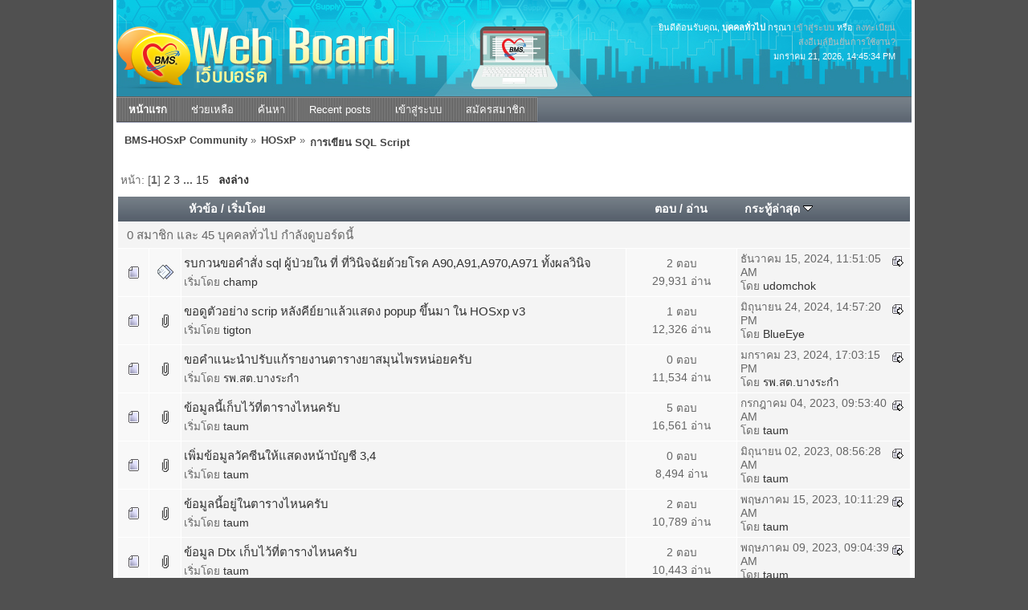

--- FILE ---
content_type: text/html; charset=UTF-8
request_url: https://hosxp.net/smf2/index.php?PHPSESSID=432f4027e32745cbc189c1af1ca2fab4&board=4.0
body_size: 7189
content:
<!DOCTYPE html PUBLIC "-//W3C//DTD XHTML 1.0 Transitional//EN" "http://www.w3.org/TR/xhtml1/DTD/xhtml1-transitional.dtd">
<html xmlns="http://www.w3.org/1999/xhtml">
<head>
	<link rel="stylesheet" type="text/css" href="https://hosxp.net/smf2/Themes/silentwave_20/css/index.css?fin20" />
	<link rel="stylesheet" type="text/css" href="https://hosxp.net/smf2/Themes/default/css/webkit.css" />
	<script type="text/javascript" src="https://hosxp.net/smf2/Themes/default/scripts/script.js?fin20"></script>
	<script type="text/javascript" src="https://hosxp.net/smf2/Themes/silentwave_20/scripts/theme.js?fin20"></script>
	<script type="text/javascript"><!-- // --><![CDATA[
		var smf_theme_url = "https://hosxp.net/smf2/Themes/silentwave_20";
		var smf_default_theme_url = "https://hosxp.net/smf2/Themes/default";
		var smf_images_url = "https://hosxp.net/smf2/Themes/silentwave_20/images";
		var smf_scripturl = "https://hosxp.net/smf2/index.php?PHPSESSID=432f4027e32745cbc189c1af1ca2fab4&amp;";
		var smf_iso_case_folding = false;
		var smf_charset = "UTF-8";
		var ajax_notification_text = "กำลังโหลด...";
		var ajax_notification_cancel_text = "ยกเลิก";
	// ]]></script>
	<meta http-equiv="Content-Type" content="text/html; charset=UTF-8" />
	<meta name="description" content="การเขียน SQL Script" />
	<title>การเขียน SQL Script</title>
	<link rel="canonical" href="https://hosxp.net/smf2/index.php?board=4.0" />
	<link rel="help" href="https://hosxp.net/smf2/index.php?PHPSESSID=432f4027e32745cbc189c1af1ca2fab4&amp;action=help" />
	<link rel="search" href="https://hosxp.net/smf2/index.php?PHPSESSID=432f4027e32745cbc189c1af1ca2fab4&amp;action=search" />
	<link rel="contents" href="https://hosxp.net/smf2/index.php?PHPSESSID=432f4027e32745cbc189c1af1ca2fab4&amp;" />
	<link rel="alternate" type="application/rss+xml" title="BMS-HOSxP Community - RSS" href="https://hosxp.net/smf2/index.php?PHPSESSID=432f4027e32745cbc189c1af1ca2fab4&amp;type=rss;action=.xml" />
	<link rel="index" href="https://hosxp.net/smf2/index.php?PHPSESSID=432f4027e32745cbc189c1af1ca2fab4&amp;board=4.0" /><script type="text/javascript" src="https://hosxp.net/smf2/Themes/default/scripts/ila.js"></script>
</head>
<body>
	<div id="wrapper">
		<div id="topbar">							
		</div>		
		<div id="header">
			<div id="userinfo">ยินดีต้อนรับคุณ, <b>บุคคลทั่วไป</b> กรุณา <a href="https://hosxp.net/smf2/index.php?PHPSESSID=432f4027e32745cbc189c1af1ca2fab4&amp;action=login">เข้าสู่ระบบ</a> หรือ <a href="https://hosxp.net/smf2/index.php?PHPSESSID=432f4027e32745cbc189c1af1ca2fab4&amp;action=register">ลงทะเบียน</a><br /><a href="https://hosxp.net/smf2/index.php?PHPSESSID=432f4027e32745cbc189c1af1ca2fab4&amp;action=activate">ส่งอีเมล์ยืนยันการใช้งาน?</a>
					<br />มกราคม 21, 2026, 14:45:34 PM<br />
			</div>
			<a href="https://hosxp.net/smf2/index.php?PHPSESSID=432f4027e32745cbc189c1af1ca2fab4&amp;" title=""><span id="logo">&nbsp;</span></a>
		</div>
		<div id="toolbar">
			
		<ul id="topnav">
				<li id="button_home">
					<a class="active " href="https://hosxp.net/smf2/index.php?PHPSESSID=432f4027e32745cbc189c1af1ca2fab4&amp;"><span>หน้าแรก</span></a>
				</li>
				<li id="button_help">
					<a class="" href="https://hosxp.net/smf2/index.php?PHPSESSID=432f4027e32745cbc189c1af1ca2fab4&amp;action=help"><span>ช่วยเหลือ</span></a>
				</li>
				<li id="button_search">
					<a class="" href="https://hosxp.net/smf2/index.php?PHPSESSID=432f4027e32745cbc189c1af1ca2fab4&amp;action=search"><span>ค้นหา</span></a>
				</li>
				<li id="button_recent">
					<a class="" href="https://hosxp.net/smf2/index.php?PHPSESSID=432f4027e32745cbc189c1af1ca2fab4&amp;action=recent"><span>Recent posts</span></a>
				</li>
				<li id="button_login">
					<a class="" href="https://hosxp.net/smf2/index.php?PHPSESSID=432f4027e32745cbc189c1af1ca2fab4&amp;action=login"><span>เข้าสู่ระบบ</span></a>
				</li>
				<li id="button_register">
					<a class="" href="https://hosxp.net/smf2/index.php?PHPSESSID=432f4027e32745cbc189c1af1ca2fab4&amp;action=register"><span>สมัครสมาชิก</span></a>
				</li>
			</ul>
		</div>
		<div id="mainarea">
	<div class="navigate_section">
		<ul>
			<li>
				<a href="https://hosxp.net/smf2/index.php?PHPSESSID=432f4027e32745cbc189c1af1ca2fab4&amp;"><span>BMS-HOSxP Community</span></a> &#187;
			</li>
			<li>
				<a href="https://hosxp.net/smf2/index.php?PHPSESSID=432f4027e32745cbc189c1af1ca2fab4&amp;#c1"><span>HOSxP</span></a> &#187;
			</li>
			<li class="last">
				<a href="https://hosxp.net/smf2/index.php?PHPSESSID=432f4027e32745cbc189c1af1ca2fab4&amp;board=4.0"><span>การเขียน SQL Script</span></a>
			</li>
		</ul>
	</div>
	<a id="top"></a>
	<div class="pagesection">
		<div class="pagelinks floatleft">หน้า: [<strong>1</strong>] <a class="navPages" href="https://hosxp.net/smf2/index.php?PHPSESSID=432f4027e32745cbc189c1af1ca2fab4&amp;board=4.30">2</a> <a class="navPages" href="https://hosxp.net/smf2/index.php?PHPSESSID=432f4027e32745cbc189c1af1ca2fab4&amp;board=4.60">3</a> <span style="font-weight: bold;" onclick="expandPages(this, 'https://hosxp.net/smf2/index.php?board=4.%1$d', 90, 420, 30);" onmouseover="this.style.cursor='pointer';"> ... </span><a class="navPages" href="https://hosxp.net/smf2/index.php?PHPSESSID=432f4027e32745cbc189c1af1ca2fab4&amp;board=4.420">15</a>  &nbsp;&nbsp;<a href="#bot"><strong>ลงล่าง</strong></a></div>
		
	</div>
	<div class="tborder topic_table" id="messageindex">
		<table class="table_grid" cellspacing="0">
			<thead>
				<tr class="catbg">
					<th scope="col" class="first_th" width="8%" colspan="2">&nbsp;</th>
					<th scope="col" class="lefttext"><a href="https://hosxp.net/smf2/index.php?PHPSESSID=432f4027e32745cbc189c1af1ca2fab4&amp;board=4.0;sort=subject">หัวข้อ</a> / <a href="https://hosxp.net/smf2/index.php?PHPSESSID=432f4027e32745cbc189c1af1ca2fab4&amp;board=4.0;sort=starter">เริ่มโดย</a></th>
					<th scope="col" width="14%"><a href="https://hosxp.net/smf2/index.php?PHPSESSID=432f4027e32745cbc189c1af1ca2fab4&amp;board=4.0;sort=replies">ตอบ</a> / <a href="https://hosxp.net/smf2/index.php?PHPSESSID=432f4027e32745cbc189c1af1ca2fab4&amp;board=4.0;sort=views">อ่าน</a></th>
					<th scope="col" class="lefttext last_th" width="22%"><a href="https://hosxp.net/smf2/index.php?PHPSESSID=432f4027e32745cbc189c1af1ca2fab4&amp;board=4.0;sort=last_post">กระทู้ล่าสุด <img src="https://hosxp.net/smf2/Themes/silentwave_20/images/sort_down.gif" alt="" /></a></th>
				</tr>
			</thead>
			<tbody>
				<tr class="windowbg2 whos_viewing">
					<td colspan="5" class="smalltext">0 สมาชิก และ 45 บุคคลทั่วไป กำลังดูบอร์ดนี้
					</td>
				</tr>
				<tr>
					<td class="icon1 windowbg">
						<img src="https://hosxp.net/smf2/Themes/silentwave_20/images/topic/normal_post.gif" alt="" />
					</td>
					<td class="icon2 windowbg">
						<img src="https://hosxp.net/smf2/Themes/silentwave_20/images/post/xx.gif" alt="" />
					</td>
					<td class="subject windowbg2">
						<div >
							<span id="msg_268512"><a href="https://hosxp.net/smf2/index.php?PHPSESSID=432f4027e32745cbc189c1af1ca2fab4&amp;topic=36128.0">รบกวนขอคำสั่ง sql ผู้ป่วยใน ที่ ที่วินิจฉัยด้วยโรค A90,A91,A970,A971 ทั้งผลวินิจ</a></span>
							<p>เริ่มโดย <a href="https://hosxp.net/smf2/index.php?PHPSESSID=432f4027e32745cbc189c1af1ca2fab4&amp;action=profile;u=76730" title="ดูรายละเอียดของ champ">champ</a>
								<small id="pages268512"></small>
							</p>
						</div>
					</td>
					<td class="stats windowbg">
						2 ตอบ
						<br />
						29,931 อ่าน
					</td>
					<td class="lastpost windowbg2">
						<a href="https://hosxp.net/smf2/index.php?PHPSESSID=432f4027e32745cbc189c1af1ca2fab4&amp;topic=36128.0#msg268517"><img src="https://hosxp.net/smf2/Themes/silentwave_20/images/icons/last_post.gif" alt="กระทู้ล่าสุด" title="กระทู้ล่าสุด" /></a>
						ธันวาคม 15, 2024, 11:51:05 AM<br />
						โดย <a href="https://hosxp.net/smf2/index.php?PHPSESSID=432f4027e32745cbc189c1af1ca2fab4&amp;action=profile;u=69">udomchok</a>
					</td>
				</tr>
				<tr>
					<td class="icon1 windowbg">
						<img src="https://hosxp.net/smf2/Themes/silentwave_20/images/topic/normal_post.gif" alt="" />
					</td>
					<td class="icon2 windowbg">
						<img src="https://hosxp.net/smf2/Themes/silentwave_20/images/post/clip.gif" alt="" />
					</td>
					<td class="subject windowbg2">
						<div >
							<span id="msg_268305"><a href="https://hosxp.net/smf2/index.php?PHPSESSID=432f4027e32745cbc189c1af1ca2fab4&amp;topic=36060.0">ขอดูตัวอย่าง scrip หลังคีย์ยาแล้วแสดง popup ขึ้นมา ใน HOSxp v3</a></span>
							<p>เริ่มโดย <a href="https://hosxp.net/smf2/index.php?PHPSESSID=432f4027e32745cbc189c1af1ca2fab4&amp;action=profile;u=11986" title="ดูรายละเอียดของ tigton">tigton</a>
								<small id="pages268305"></small>
							</p>
						</div>
					</td>
					<td class="stats windowbg">
						1 ตอบ
						<br />
						12,326 อ่าน
					</td>
					<td class="lastpost windowbg2">
						<a href="https://hosxp.net/smf2/index.php?PHPSESSID=432f4027e32745cbc189c1af1ca2fab4&amp;topic=36060.0#msg268317"><img src="https://hosxp.net/smf2/Themes/silentwave_20/images/icons/last_post.gif" alt="กระทู้ล่าสุด" title="กระทู้ล่าสุด" /></a>
						มิถุนายน 24, 2024, 14:57:20 PM<br />
						โดย <a href="https://hosxp.net/smf2/index.php?PHPSESSID=432f4027e32745cbc189c1af1ca2fab4&amp;action=profile;u=13482">BlueEye</a>
					</td>
				</tr>
				<tr>
					<td class="icon1 windowbg">
						<img src="https://hosxp.net/smf2/Themes/silentwave_20/images/topic/normal_post.gif" alt="" />
					</td>
					<td class="icon2 windowbg">
						<img src="https://hosxp.net/smf2/Themes/silentwave_20/images/post/clip.gif" alt="" />
					</td>
					<td class="subject windowbg2">
						<div >
							<span id="msg_268167"><a href="https://hosxp.net/smf2/index.php?PHPSESSID=432f4027e32745cbc189c1af1ca2fab4&amp;topic=36002.0">ขอคำแนะนำปรับแก้รายงานตารางยาสมุนไพรหน่อยครับ</a></span>
							<p>เริ่มโดย <a href="https://hosxp.net/smf2/index.php?PHPSESSID=432f4027e32745cbc189c1af1ca2fab4&amp;action=profile;u=81234" title="ดูรายละเอียดของ รพ.สต.บางระกำ">รพ.สต.บางระกำ</a>
								<small id="pages268167"></small>
							</p>
						</div>
					</td>
					<td class="stats windowbg">
						0 ตอบ
						<br />
						11,534 อ่าน
					</td>
					<td class="lastpost windowbg2">
						<a href="https://hosxp.net/smf2/index.php?PHPSESSID=432f4027e32745cbc189c1af1ca2fab4&amp;topic=36002.0#msg268167"><img src="https://hosxp.net/smf2/Themes/silentwave_20/images/icons/last_post.gif" alt="กระทู้ล่าสุด" title="กระทู้ล่าสุด" /></a>
						มกราคม 23, 2024, 17:03:15 PM<br />
						โดย <a href="https://hosxp.net/smf2/index.php?PHPSESSID=432f4027e32745cbc189c1af1ca2fab4&amp;action=profile;u=81234">รพ.สต.บางระกำ</a>
					</td>
				</tr>
				<tr>
					<td class="icon1 windowbg">
						<img src="https://hosxp.net/smf2/Themes/silentwave_20/images/topic/normal_post.gif" alt="" />
					</td>
					<td class="icon2 windowbg">
						<img src="https://hosxp.net/smf2/Themes/silentwave_20/images/post/clip.gif" alt="" />
					</td>
					<td class="subject windowbg2">
						<div >
							<span id="msg_267976"><a href="https://hosxp.net/smf2/index.php?PHPSESSID=432f4027e32745cbc189c1af1ca2fab4&amp;topic=35918.0">ข้อมูลนี้เก็บไว้ที่ตารางไหนครับ</a></span>
							<p>เริ่มโดย <a href="https://hosxp.net/smf2/index.php?PHPSESSID=432f4027e32745cbc189c1af1ca2fab4&amp;action=profile;u=36642" title="ดูรายละเอียดของ taum">taum</a>
								<small id="pages267976"></small>
							</p>
						</div>
					</td>
					<td class="stats windowbg">
						5 ตอบ
						<br />
						16,561 อ่าน
					</td>
					<td class="lastpost windowbg2">
						<a href="https://hosxp.net/smf2/index.php?PHPSESSID=432f4027e32745cbc189c1af1ca2fab4&amp;topic=35918.0#msg267994"><img src="https://hosxp.net/smf2/Themes/silentwave_20/images/icons/last_post.gif" alt="กระทู้ล่าสุด" title="กระทู้ล่าสุด" /></a>
						กรกฎาคม 04, 2023, 09:53:40 AM<br />
						โดย <a href="https://hosxp.net/smf2/index.php?PHPSESSID=432f4027e32745cbc189c1af1ca2fab4&amp;action=profile;u=36642">taum</a>
					</td>
				</tr>
				<tr>
					<td class="icon1 windowbg">
						<img src="https://hosxp.net/smf2/Themes/silentwave_20/images/topic/normal_post.gif" alt="" />
					</td>
					<td class="icon2 windowbg">
						<img src="https://hosxp.net/smf2/Themes/silentwave_20/images/post/clip.gif" alt="" />
					</td>
					<td class="subject windowbg2">
						<div >
							<span id="msg_267967"><a href="https://hosxp.net/smf2/index.php?PHPSESSID=432f4027e32745cbc189c1af1ca2fab4&amp;topic=35912.0">เพิ่มข้อมูลวัคซีนให้แสดงหน้าบัญชี 3,4</a></span>
							<p>เริ่มโดย <a href="https://hosxp.net/smf2/index.php?PHPSESSID=432f4027e32745cbc189c1af1ca2fab4&amp;action=profile;u=36642" title="ดูรายละเอียดของ taum">taum</a>
								<small id="pages267967"></small>
							</p>
						</div>
					</td>
					<td class="stats windowbg">
						0 ตอบ
						<br />
						8,494 อ่าน
					</td>
					<td class="lastpost windowbg2">
						<a href="https://hosxp.net/smf2/index.php?PHPSESSID=432f4027e32745cbc189c1af1ca2fab4&amp;topic=35912.0#msg267967"><img src="https://hosxp.net/smf2/Themes/silentwave_20/images/icons/last_post.gif" alt="กระทู้ล่าสุด" title="กระทู้ล่าสุด" /></a>
						มิถุนายน 02, 2023, 08:56:28 AM<br />
						โดย <a href="https://hosxp.net/smf2/index.php?PHPSESSID=432f4027e32745cbc189c1af1ca2fab4&amp;action=profile;u=36642">taum</a>
					</td>
				</tr>
				<tr>
					<td class="icon1 windowbg">
						<img src="https://hosxp.net/smf2/Themes/silentwave_20/images/topic/normal_post.gif" alt="" />
					</td>
					<td class="icon2 windowbg">
						<img src="https://hosxp.net/smf2/Themes/silentwave_20/images/post/clip.gif" alt="" />
					</td>
					<td class="subject windowbg2">
						<div >
							<span id="msg_267943"><a href="https://hosxp.net/smf2/index.php?PHPSESSID=432f4027e32745cbc189c1af1ca2fab4&amp;topic=35900.0">ข้อมูลนี้อยู่ในตารางไหนครับ </a></span>
							<p>เริ่มโดย <a href="https://hosxp.net/smf2/index.php?PHPSESSID=432f4027e32745cbc189c1af1ca2fab4&amp;action=profile;u=36642" title="ดูรายละเอียดของ taum">taum</a>
								<small id="pages267943"></small>
							</p>
						</div>
					</td>
					<td class="stats windowbg">
						2 ตอบ
						<br />
						10,789 อ่าน
					</td>
					<td class="lastpost windowbg2">
						<a href="https://hosxp.net/smf2/index.php?PHPSESSID=432f4027e32745cbc189c1af1ca2fab4&amp;topic=35900.0#msg267946"><img src="https://hosxp.net/smf2/Themes/silentwave_20/images/icons/last_post.gif" alt="กระทู้ล่าสุด" title="กระทู้ล่าสุด" /></a>
						พฤษภาคม 15, 2023, 10:11:29 AM<br />
						โดย <a href="https://hosxp.net/smf2/index.php?PHPSESSID=432f4027e32745cbc189c1af1ca2fab4&amp;action=profile;u=36642">taum</a>
					</td>
				</tr>
				<tr>
					<td class="icon1 windowbg">
						<img src="https://hosxp.net/smf2/Themes/silentwave_20/images/topic/normal_post.gif" alt="" />
					</td>
					<td class="icon2 windowbg">
						<img src="https://hosxp.net/smf2/Themes/silentwave_20/images/post/clip.gif" alt="" />
					</td>
					<td class="subject windowbg2">
						<div >
							<span id="msg_267936"><a href="https://hosxp.net/smf2/index.php?PHPSESSID=432f4027e32745cbc189c1af1ca2fab4&amp;topic=35895.0">ข้อมูล Dtx เก็บไว้ที่ตารางไหนครับ</a></span>
							<p>เริ่มโดย <a href="https://hosxp.net/smf2/index.php?PHPSESSID=432f4027e32745cbc189c1af1ca2fab4&amp;action=profile;u=36642" title="ดูรายละเอียดของ taum">taum</a>
								<small id="pages267936"></small>
							</p>
						</div>
					</td>
					<td class="stats windowbg">
						2 ตอบ
						<br />
						10,443 อ่าน
					</td>
					<td class="lastpost windowbg2">
						<a href="https://hosxp.net/smf2/index.php?PHPSESSID=432f4027e32745cbc189c1af1ca2fab4&amp;topic=35895.0#msg267938"><img src="https://hosxp.net/smf2/Themes/silentwave_20/images/icons/last_post.gif" alt="กระทู้ล่าสุด" title="กระทู้ล่าสุด" /></a>
						พฤษภาคม 09, 2023, 09:04:39 AM<br />
						โดย <a href="https://hosxp.net/smf2/index.php?PHPSESSID=432f4027e32745cbc189c1af1ca2fab4&amp;action=profile;u=36642">taum</a>
					</td>
				</tr>
				<tr>
					<td class="icon1 windowbg">
						<img src="https://hosxp.net/smf2/Themes/silentwave_20/images/topic/normal_post.gif" alt="" />
					</td>
					<td class="icon2 windowbg">
						<img src="https://hosxp.net/smf2/Themes/silentwave_20/images/post/xx.gif" alt="" />
					</td>
					<td class="subject windowbg2">
						<div >
							<span id="msg_267935"><a href="https://hosxp.net/smf2/index.php?PHPSESSID=432f4027e32745cbc189c1af1ca2fab4&amp;topic=35894.0">คำสั่งSQLประชาชน 7 กลุ่มเสี่ยงที่มีสิทธิ์รับบริการฉีดวัคซีนป้องกันโรคไข้หวัดใหญ่</a></span>
							<p>เริ่มโดย <a href="https://hosxp.net/smf2/index.php?PHPSESSID=432f4027e32745cbc189c1af1ca2fab4&amp;action=profile;u=79959" title="ดูรายละเอียดของ kujung">kujung</a>
								<small id="pages267935"></small>
							</p>
						</div>
					</td>
					<td class="stats windowbg">
						0 ตอบ
						<br />
						7,816 อ่าน
					</td>
					<td class="lastpost windowbg2">
						<a href="https://hosxp.net/smf2/index.php?PHPSESSID=432f4027e32745cbc189c1af1ca2fab4&amp;topic=35894.0#msg267935"><img src="https://hosxp.net/smf2/Themes/silentwave_20/images/icons/last_post.gif" alt="กระทู้ล่าสุด" title="กระทู้ล่าสุด" /></a>
						พฤษภาคม 04, 2023, 14:23:39 PM<br />
						โดย <a href="https://hosxp.net/smf2/index.php?PHPSESSID=432f4027e32745cbc189c1af1ca2fab4&amp;action=profile;u=79959">kujung</a>
					</td>
				</tr>
				<tr>
					<td class="icon1 windowbg">
						<img src="https://hosxp.net/smf2/Themes/silentwave_20/images/topic/normal_post.gif" alt="" />
					</td>
					<td class="icon2 windowbg">
						<img src="https://hosxp.net/smf2/Themes/silentwave_20/images/post/xx.gif" alt="" />
					</td>
					<td class="subject windowbg2">
						<div >
							<span id="msg_267866"><a href="https://hosxp.net/smf2/index.php?PHPSESSID=432f4027e32745cbc189c1af1ca2fab4&amp;topic=35860.0">การแปลงวันที่</a></span>
							<p>เริ่มโดย <a href="https://hosxp.net/smf2/index.php?PHPSESSID=432f4027e32745cbc189c1af1ca2fab4&amp;action=profile;u=75659" title="ดูรายละเอียดของ munsat">munsat</a>
								<small id="pages267866"></small>
							</p>
						</div>
					</td>
					<td class="stats windowbg">
						0 ตอบ
						<br />
						8,882 อ่าน
					</td>
					<td class="lastpost windowbg2">
						<a href="https://hosxp.net/smf2/index.php?PHPSESSID=432f4027e32745cbc189c1af1ca2fab4&amp;topic=35860.0#msg267866"><img src="https://hosxp.net/smf2/Themes/silentwave_20/images/icons/last_post.gif" alt="กระทู้ล่าสุด" title="กระทู้ล่าสุด" /></a>
						มีนาคม 12, 2023, 10:23:33 AM<br />
						โดย <a href="https://hosxp.net/smf2/index.php?PHPSESSID=432f4027e32745cbc189c1af1ca2fab4&amp;action=profile;u=75659">munsat</a>
					</td>
				</tr>
				<tr>
					<td class="icon1 windowbg">
						<img src="https://hosxp.net/smf2/Themes/silentwave_20/images/topic/veryhot_post.gif" alt="" />
					</td>
					<td class="icon2 windowbg">
						<img src="https://hosxp.net/smf2/Themes/silentwave_20/images/post/xx.gif" alt="" />
					</td>
					<td class="subject windowbg2">
						<div >
							<span id="msg_183774"><a href="https://hosxp.net/smf2/index.php?PHPSESSID=432f4027e32745cbc189c1af1ca2fab4&amp;topic=21469.0">[CF]-High Alert Drug แบบ Auto Form แบบแพ้ยา </a></span>
							<p>เริ่มโดย <a href="https://hosxp.net/smf2/index.php?PHPSESSID=432f4027e32745cbc189c1af1ca2fab4&amp;action=profile;u=13812" title="ดูรายละเอียดของ James011">James011</a>
								<small id="pages183774"></small>
							</p>
						</div>
					</td>
					<td class="stats windowbg">
						26 ตอบ
						<br />
						55,343 อ่าน
					</td>
					<td class="lastpost windowbg2">
						<a href="https://hosxp.net/smf2/index.php?PHPSESSID=432f4027e32745cbc189c1af1ca2fab4&amp;topic=21469.0#msg267670"><img src="https://hosxp.net/smf2/Themes/silentwave_20/images/icons/last_post.gif" alt="กระทู้ล่าสุด" title="กระทู้ล่าสุด" /></a>
						กรกฎาคม 05, 2022, 18:22:33 PM<br />
						โดย <a href="https://hosxp.net/smf2/index.php?PHPSESSID=432f4027e32745cbc189c1af1ca2fab4&amp;action=profile;u=31508">wauy</a>
					</td>
				</tr>
				<tr>
					<td class="icon1 windowbg">
						<img src="https://hosxp.net/smf2/Themes/silentwave_20/images/topic/normal_post.gif" alt="" />
					</td>
					<td class="icon2 windowbg">
						<img src="https://hosxp.net/smf2/Themes/silentwave_20/images/post/xx.gif" alt="" />
					</td>
					<td class="subject windowbg2">
						<div >
							<span id="msg_267515"><a href="https://hosxp.net/smf2/index.php?PHPSESSID=432f4027e32745cbc189c1af1ca2fab4&amp;topic=35676.0">รบกวนขอคำสั่งเพื่อดึงวันนัดล่าสุดหน่อยครับ</a></span>
							<p>เริ่มโดย <a href="https://hosxp.net/smf2/index.php?PHPSESSID=432f4027e32745cbc189c1af1ca2fab4&amp;action=profile;u=76829" title="ดูรายละเอียดของ thawisuk">thawisuk</a>
								<small id="pages267515"></small>
							</p>
						</div>
					</td>
					<td class="stats windowbg">
						0 ตอบ
						<br />
						9,710 อ่าน
					</td>
					<td class="lastpost windowbg2">
						<a href="https://hosxp.net/smf2/index.php?PHPSESSID=432f4027e32745cbc189c1af1ca2fab4&amp;topic=35676.0#msg267515"><img src="https://hosxp.net/smf2/Themes/silentwave_20/images/icons/last_post.gif" alt="กระทู้ล่าสุด" title="กระทู้ล่าสุด" /></a>
						สิงหาคม 01, 2021, 09:28:07 AM<br />
						โดย <a href="https://hosxp.net/smf2/index.php?PHPSESSID=432f4027e32745cbc189c1af1ca2fab4&amp;action=profile;u=76829">thawisuk</a>
					</td>
				</tr>
				<tr>
					<td class="icon1 windowbg">
						<img src="https://hosxp.net/smf2/Themes/silentwave_20/images/topic/normal_post.gif" alt="" />
					</td>
					<td class="icon2 windowbg">
						<img src="https://hosxp.net/smf2/Themes/silentwave_20/images/post/xx.gif" alt="" />
					</td>
					<td class="subject windowbg2">
						<div >
							<span id="msg_267349"><a href="https://hosxp.net/smf2/index.php?PHPSESSID=432f4027e32745cbc189c1af1ca2fab4&amp;topic=35616.0">แสดงผลเป็นเดือน</a></span>
							<p>เริ่มโดย <a href="https://hosxp.net/smf2/index.php?PHPSESSID=432f4027e32745cbc189c1af1ca2fab4&amp;action=profile;u=46163" title="ดูรายละเอียดของ piyarat">piyarat</a>
								<small id="pages267349"></small>
							</p>
						</div>
					</td>
					<td class="stats windowbg">
						2 ตอบ
						<br />
						11,479 อ่าน
					</td>
					<td class="lastpost windowbg2">
						<a href="https://hosxp.net/smf2/index.php?PHPSESSID=432f4027e32745cbc189c1af1ca2fab4&amp;topic=35616.0#msg267364"><img src="https://hosxp.net/smf2/Themes/silentwave_20/images/icons/last_post.gif" alt="กระทู้ล่าสุด" title="กระทู้ล่าสุด" /></a>
						มกราคม 02, 2021, 15:51:06 PM<br />
						โดย <a href="https://hosxp.net/smf2/index.php?PHPSESSID=432f4027e32745cbc189c1af1ca2fab4&amp;action=profile;u=46163">piyarat</a>
					</td>
				</tr>
				<tr>
					<td class="icon1 windowbg">
						<img src="https://hosxp.net/smf2/Themes/silentwave_20/images/topic/normal_post.gif" alt="" />
					</td>
					<td class="icon2 windowbg">
						<img src="https://hosxp.net/smf2/Themes/silentwave_20/images/post/xx.gif" alt="" />
					</td>
					<td class="subject windowbg2">
						<div >
							<span id="msg_267335"><a href="https://hosxp.net/smf2/index.php?PHPSESSID=432f4027e32745cbc189c1af1ca2fab4&amp;topic=35612.0">ต้องการให้เป็นทศนิยม 2ต่ำแหน่ง</a></span>
							<p>เริ่มโดย <a href="https://hosxp.net/smf2/index.php?PHPSESSID=432f4027e32745cbc189c1af1ca2fab4&amp;action=profile;u=46163" title="ดูรายละเอียดของ piyarat">piyarat</a>
								<small id="pages267335"></small>
							</p>
						</div>
					</td>
					<td class="stats windowbg">
						4 ตอบ
						<br />
						14,834 อ่าน
					</td>
					<td class="lastpost windowbg2">
						<a href="https://hosxp.net/smf2/index.php?PHPSESSID=432f4027e32745cbc189c1af1ca2fab4&amp;topic=35612.0#msg267348"><img src="https://hosxp.net/smf2/Themes/silentwave_20/images/icons/last_post.gif" alt="กระทู้ล่าสุด" title="กระทู้ล่าสุด" /></a>
						ธันวาคม 09, 2020, 10:16:07 AM<br />
						โดย <a href="https://hosxp.net/smf2/index.php?PHPSESSID=432f4027e32745cbc189c1af1ca2fab4&amp;action=profile;u=46163">piyarat</a>
					</td>
				</tr>
				<tr>
					<td class="icon1 windowbg">
						<img src="https://hosxp.net/smf2/Themes/silentwave_20/images/topic/normal_post.gif" alt="" />
					</td>
					<td class="icon2 windowbg">
						<img src="https://hosxp.net/smf2/Themes/silentwave_20/images/post/xx.gif" alt="" />
					</td>
					<td class="subject windowbg2">
						<div >
							<span id="msg_267332"><a href="https://hosxp.net/smf2/index.php?PHPSESSID=432f4027e32745cbc189c1af1ca2fab4&amp;topic=35611.0">ต้องการให้ line notify แจ้งเตือนกันลบ Visit รายวัน</a></span>
							<p>เริ่มโดย <a href="https://hosxp.net/smf2/index.php?PHPSESSID=432f4027e32745cbc189c1af1ca2fab4&amp;action=profile;u=46163" title="ดูรายละเอียดของ piyarat">piyarat</a>
								<small id="pages267332"></small>
							</p>
						</div>
					</td>
					<td class="stats windowbg">
						2 ตอบ
						<br />
						11,938 อ่าน
					</td>
					<td class="lastpost windowbg2">
						<a href="https://hosxp.net/smf2/index.php?PHPSESSID=432f4027e32745cbc189c1af1ca2fab4&amp;topic=35611.0#msg267334"><img src="https://hosxp.net/smf2/Themes/silentwave_20/images/icons/last_post.gif" alt="กระทู้ล่าสุด" title="กระทู้ล่าสุด" /></a>
						พฤศจิกายน 29, 2020, 10:15:52 AM<br />
						โดย <a href="https://hosxp.net/smf2/index.php?PHPSESSID=432f4027e32745cbc189c1af1ca2fab4&amp;action=profile;u=46163">piyarat</a>
					</td>
				</tr>
				<tr>
					<td class="icon1 windowbg">
						<img src="https://hosxp.net/smf2/Themes/silentwave_20/images/topic/normal_post.gif" alt="" />
					</td>
					<td class="icon2 windowbg">
						<img src="https://hosxp.net/smf2/Themes/silentwave_20/images/post/xx.gif" alt="" />
					</td>
					<td class="subject windowbg2">
						<div >
							<span id="msg_267319"><a href="https://hosxp.net/smf2/index.php?PHPSESSID=432f4027e32745cbc189c1af1ca2fab4&amp;topic=35606.0">สอบถามอาจารย์ทุกๆท่านหน่อยครับ</a></span>
							<p>เริ่มโดย <a href="https://hosxp.net/smf2/index.php?PHPSESSID=432f4027e32745cbc189c1af1ca2fab4&amp;action=profile;u=81072" title="ดูรายละเอียดของ NoviceDB">NoviceDB</a>
								<small id="pages267319"></small>
							</p>
						</div>
					</td>
					<td class="stats windowbg">
						0 ตอบ
						<br />
						8,633 อ่าน
					</td>
					<td class="lastpost windowbg2">
						<a href="https://hosxp.net/smf2/index.php?PHPSESSID=432f4027e32745cbc189c1af1ca2fab4&amp;topic=35606.0#msg267319"><img src="https://hosxp.net/smf2/Themes/silentwave_20/images/icons/last_post.gif" alt="กระทู้ล่าสุด" title="กระทู้ล่าสุด" /></a>
						พฤศจิกายน 09, 2020, 09:38:59 AM<br />
						โดย <a href="https://hosxp.net/smf2/index.php?PHPSESSID=432f4027e32745cbc189c1af1ca2fab4&amp;action=profile;u=81072">NoviceDB</a>
					</td>
				</tr>
				<tr>
					<td class="icon1 windowbg">
						<img src="https://hosxp.net/smf2/Themes/silentwave_20/images/topic/normal_post.gif" alt="" />
					</td>
					<td class="icon2 windowbg">
						<img src="https://hosxp.net/smf2/Themes/silentwave_20/images/post/xx.gif" alt="" />
					</td>
					<td class="subject windowbg2">
						<div >
							<span id="msg_267272"><a href="https://hosxp.net/smf2/index.php?PHPSESSID=432f4027e32745cbc189c1af1ca2fab4&amp;topic=35581.0">ลบ Sub Report ใน Report Builder ยังไงครับ</a></span>
							<p>เริ่มโดย <a href="https://hosxp.net/smf2/index.php?PHPSESSID=432f4027e32745cbc189c1af1ca2fab4&amp;action=profile;u=81260" title="ดูรายละเอียดของ puwadon">puwadon</a>
								<small id="pages267272"></small>
							</p>
						</div>
					</td>
					<td class="stats windowbg">
						1 ตอบ
						<br />
						10,061 อ่าน
					</td>
					<td class="lastpost windowbg2">
						<a href="https://hosxp.net/smf2/index.php?PHPSESSID=432f4027e32745cbc189c1af1ca2fab4&amp;topic=35581.0#msg267274"><img src="https://hosxp.net/smf2/Themes/silentwave_20/images/icons/last_post.gif" alt="กระทู้ล่าสุด" title="กระทู้ล่าสุด" /></a>
						กันยายน 22, 2020, 09:17:53 AM<br />
						โดย <a href="https://hosxp.net/smf2/index.php?PHPSESSID=432f4027e32745cbc189c1af1ca2fab4&amp;action=profile;u=11582">Kumpol Khonburi</a>
					</td>
				</tr>
				<tr>
					<td class="icon1 windowbg">
						<img src="https://hosxp.net/smf2/Themes/silentwave_20/images/topic/normal_post.gif" alt="" />
					</td>
					<td class="icon2 windowbg">
						<img src="https://hosxp.net/smf2/Themes/silentwave_20/images/post/xx.gif" alt="" />
					</td>
					<td class="subject windowbg2">
						<div >
							<span id="msg_267237"><a href="https://hosxp.net/smf2/index.php?PHPSESSID=432f4027e32745cbc189c1af1ca2fab4&amp;topic=35563.0">ขอความช่วยเหลือหน่อยครับ</a></span>
							<p>เริ่มโดย <a href="https://hosxp.net/smf2/index.php?PHPSESSID=432f4027e32745cbc189c1af1ca2fab4&amp;action=profile;u=81072" title="ดูรายละเอียดของ NoviceDB">NoviceDB</a>
								<small id="pages267237"></small>
							</p>
						</div>
					</td>
					<td class="stats windowbg">
						2 ตอบ
						<br />
						10,114 อ่าน
					</td>
					<td class="lastpost windowbg2">
						<a href="https://hosxp.net/smf2/index.php?PHPSESSID=432f4027e32745cbc189c1af1ca2fab4&amp;topic=35563.0#msg267239"><img src="https://hosxp.net/smf2/Themes/silentwave_20/images/icons/last_post.gif" alt="กระทู้ล่าสุด" title="กระทู้ล่าสุด" /></a>
						กรกฎาคม 23, 2020, 10:36:40 AM<br />
						โดย <a href="https://hosxp.net/smf2/index.php?PHPSESSID=432f4027e32745cbc189c1af1ca2fab4&amp;action=profile;u=81072">NoviceDB</a>
					</td>
				</tr>
				<tr>
					<td class="icon1 windowbg">
						<img src="https://hosxp.net/smf2/Themes/silentwave_20/images/topic/normal_post.gif" alt="" />
					</td>
					<td class="icon2 windowbg">
						<img src="https://hosxp.net/smf2/Themes/silentwave_20/images/post/xx.gif" alt="" />
					</td>
					<td class="subject windowbg2">
						<div >
							<span id="msg_267082"><a href="https://hosxp.net/smf2/index.php?PHPSESSID=432f4027e32745cbc189c1af1ca2fab4&amp;topic=35490.0">จะขอตัวอย่าง Script เมื่อผู้ป่วยโรคทางเดินหายใจมาติดต่อให้ Alert</a></span>
							<p>เริ่มโดย <a href="https://hosxp.net/smf2/index.php?PHPSESSID=432f4027e32745cbc189c1af1ca2fab4&amp;action=profile;u=81009" title="ดูรายละเอียดของ sackiiz">sackiiz</a>
								<small id="pages267082"></small>
							</p>
						</div>
					</td>
					<td class="stats windowbg">
						1 ตอบ
						<br />
						12,887 อ่าน
					</td>
					<td class="lastpost windowbg2">
						<a href="https://hosxp.net/smf2/index.php?PHPSESSID=432f4027e32745cbc189c1af1ca2fab4&amp;topic=35490.0#msg267156"><img src="https://hosxp.net/smf2/Themes/silentwave_20/images/icons/last_post.gif" alt="กระทู้ล่าสุด" title="กระทู้ล่าสุด" /></a>
						มิถุนายน 04, 2020, 11:16:30 AM<br />
						โดย <a href="https://hosxp.net/smf2/index.php?PHPSESSID=432f4027e32745cbc189c1af1ca2fab4&amp;action=profile;u=39">เกื้อกูล ครับ..</a>
					</td>
				</tr>
				<tr>
					<td class="icon1 windowbg">
						<img src="https://hosxp.net/smf2/Themes/silentwave_20/images/topic/normal_post.gif" alt="" />
					</td>
					<td class="icon2 windowbg">
						<img src="https://hosxp.net/smf2/Themes/silentwave_20/images/post/xx.gif" alt="" />
					</td>
					<td class="subject windowbg2">
						<div >
							<span id="msg_267112"><a href="https://hosxp.net/smf2/index.php?PHPSESSID=432f4027e32745cbc189c1af1ca2fab4&amp;topic=35506.0">แสดงแล็บที่มีผลแล็บ</a></span>
							<p>เริ่มโดย <a href="https://hosxp.net/smf2/index.php?PHPSESSID=432f4027e32745cbc189c1af1ca2fab4&amp;action=profile;u=78380" title="ดูรายละเอียดของ namlao">namlao</a>
								<small id="pages267112"></small>
							</p>
						</div>
					</td>
					<td class="stats windowbg">
						5 ตอบ
						<br />
						12,630 อ่าน
					</td>
					<td class="lastpost windowbg2">
						<a href="https://hosxp.net/smf2/index.php?PHPSESSID=432f4027e32745cbc189c1af1ca2fab4&amp;topic=35506.0#msg267118"><img src="https://hosxp.net/smf2/Themes/silentwave_20/images/icons/last_post.gif" alt="กระทู้ล่าสุด" title="กระทู้ล่าสุด" /></a>
						เมษายน 22, 2020, 14:07:41 PM<br />
						โดย <a href="https://hosxp.net/smf2/index.php?PHPSESSID=432f4027e32745cbc189c1af1ca2fab4&amp;action=profile;u=69">udomchok</a>
					</td>
				</tr>
				<tr>
					<td class="icon1 windowbg">
						<img src="https://hosxp.net/smf2/Themes/silentwave_20/images/topic/normal_post.gif" alt="" />
					</td>
					<td class="icon2 windowbg">
						<img src="https://hosxp.net/smf2/Themes/silentwave_20/images/post/clip.gif" alt="" />
					</td>
					<td class="subject windowbg2">
						<div >
							<span id="msg_267034"><a href="https://hosxp.net/smf2/index.php?PHPSESSID=432f4027e32745cbc189c1af1ca2fab4&amp;topic=35466.0">คำสั่งใส่เลขลำดับของแต่ละบุคคล</a></span>
							<p>เริ่มโดย <a href="https://hosxp.net/smf2/index.php?PHPSESSID=432f4027e32745cbc189c1af1ca2fab4&amp;action=profile;u=75659" title="ดูรายละเอียดของ munsat">munsat</a>
								<small id="pages267034"></small>
							</p>
						</div>
					</td>
					<td class="stats windowbg">
						0 ตอบ
						<br />
						9,660 อ่าน
					</td>
					<td class="lastpost windowbg2">
						<a href="https://hosxp.net/smf2/index.php?PHPSESSID=432f4027e32745cbc189c1af1ca2fab4&amp;topic=35466.0#msg267034"><img src="https://hosxp.net/smf2/Themes/silentwave_20/images/icons/last_post.gif" alt="กระทู้ล่าสุด" title="กระทู้ล่าสุด" /></a>
						มกราคม 29, 2020, 15:47:04 PM<br />
						โดย <a href="https://hosxp.net/smf2/index.php?PHPSESSID=432f4027e32745cbc189c1af1ca2fab4&amp;action=profile;u=75659">munsat</a>
					</td>
				</tr>
				<tr>
					<td class="icon1 windowbg">
						<img src="https://hosxp.net/smf2/Themes/silentwave_20/images/topic/normal_post.gif" alt="" />
					</td>
					<td class="icon2 windowbg">
						<img src="https://hosxp.net/smf2/Themes/silentwave_20/images/post/xx.gif" alt="" />
					</td>
					<td class="subject windowbg2">
						<div >
							<span id="msg_266940"><a href="https://hosxp.net/smf2/index.php?PHPSESSID=432f4027e32745cbc189c1af1ca2fab4&amp;topic=35416.0">มีตารางไหนที่สามารถบอกเวลาการ Login และ Log out ของ User ไหมครับ </a></span>
							<p>เริ่มโดย <a href="https://hosxp.net/smf2/index.php?PHPSESSID=432f4027e32745cbc189c1af1ca2fab4&amp;action=profile;u=80579" title="ดูรายละเอียดของ kasidet">kasidet</a>
								<small id="pages266940"></small>
							</p>
						</div>
					</td>
					<td class="stats windowbg">
						2 ตอบ
						<br />
						14,142 อ่าน
					</td>
					<td class="lastpost windowbg2">
						<a href="https://hosxp.net/smf2/index.php?PHPSESSID=432f4027e32745cbc189c1af1ca2fab4&amp;topic=35416.0#msg266943"><img src="https://hosxp.net/smf2/Themes/silentwave_20/images/icons/last_post.gif" alt="กระทู้ล่าสุด" title="กระทู้ล่าสุด" /></a>
						ตุลาคม 16, 2019, 12:36:40 PM<br />
						โดย <a href="https://hosxp.net/smf2/index.php?PHPSESSID=432f4027e32745cbc189c1af1ca2fab4&amp;action=profile;u=2">manoi</a>
					</td>
				</tr>
				<tr>
					<td class="icon1 windowbg">
						<img src="https://hosxp.net/smf2/Themes/silentwave_20/images/topic/normal_post.gif" alt="" />
					</td>
					<td class="icon2 windowbg">
						<img src="https://hosxp.net/smf2/Themes/silentwave_20/images/post/clip.gif" alt="" />
					</td>
					<td class="subject windowbg2">
						<div >
							<span id="msg_266918"><a href="https://hosxp.net/smf2/index.php?PHPSESSID=432f4027e32745cbc189c1af1ca2fab4&amp;topic=35410.0">ข้อความช่วยเหลือหน่อยครับ ขอเเนวเขียนรายงานครับ</a></span>
							<p>เริ่มโดย <a href="https://hosxp.net/smf2/index.php?PHPSESSID=432f4027e32745cbc189c1af1ca2fab4&amp;action=profile;u=79748" title="ดูรายละเอียดของ duy13">duy13</a>
								<small id="pages266918"></small>
							</p>
						</div>
					</td>
					<td class="stats windowbg">
						0 ตอบ
						<br />
						9,570 อ่าน
					</td>
					<td class="lastpost windowbg2">
						<a href="https://hosxp.net/smf2/index.php?PHPSESSID=432f4027e32745cbc189c1af1ca2fab4&amp;topic=35410.0#msg266918"><img src="https://hosxp.net/smf2/Themes/silentwave_20/images/icons/last_post.gif" alt="กระทู้ล่าสุด" title="กระทู้ล่าสุด" /></a>
						กันยายน 27, 2019, 13:23:16 PM<br />
						โดย <a href="https://hosxp.net/smf2/index.php?PHPSESSID=432f4027e32745cbc189c1af1ca2fab4&amp;action=profile;u=79748">duy13</a>
					</td>
				</tr>
				<tr>
					<td class="icon1 windowbg">
						<img src="https://hosxp.net/smf2/Themes/silentwave_20/images/topic/normal_post.gif" alt="" />
					</td>
					<td class="icon2 windowbg">
						<img src="https://hosxp.net/smf2/Themes/silentwave_20/images/post/clip.gif" alt="" />
					</td>
					<td class="subject windowbg2">
						<div >
							<span id="msg_266813"><a href="https://hosxp.net/smf2/index.php?PHPSESSID=432f4027e32745cbc189c1af1ca2fab4&amp;topic=35367.0">sql ดึงข้อมูล diag_text</a></span>
							<p>เริ่มโดย <a href="https://hosxp.net/smf2/index.php?PHPSESSID=432f4027e32745cbc189c1af1ca2fab4&amp;action=profile;u=78380" title="ดูรายละเอียดของ namlao">namlao</a>
								<small id="pages266813"></small>
							</p>
						</div>
					</td>
					<td class="stats windowbg">
						2 ตอบ
						<br />
						11,820 อ่าน
					</td>
					<td class="lastpost windowbg2">
						<a href="https://hosxp.net/smf2/index.php?PHPSESSID=432f4027e32745cbc189c1af1ca2fab4&amp;topic=35367.0#msg266815"><img src="https://hosxp.net/smf2/Themes/silentwave_20/images/icons/last_post.gif" alt="กระทู้ล่าสุด" title="กระทู้ล่าสุด" /></a>
						มิถุนายน 23, 2019, 13:47:22 PM<br />
						โดย <a href="https://hosxp.net/smf2/index.php?PHPSESSID=432f4027e32745cbc189c1af1ca2fab4&amp;action=profile;u=78380">namlao</a>
					</td>
				</tr>
				<tr>
					<td class="icon1 windowbg">
						<img src="https://hosxp.net/smf2/Themes/silentwave_20/images/topic/normal_post.gif" alt="" />
					</td>
					<td class="icon2 windowbg">
						<img src="https://hosxp.net/smf2/Themes/silentwave_20/images/post/xx.gif" alt="" />
					</td>
					<td class="subject windowbg2">
						<div >
							<span id="msg_266632"><a href="https://hosxp.net/smf2/index.php?PHPSESSID=432f4027e32745cbc189c1af1ca2fab4&amp;topic=35297.0">รบกวนอาจารย์ทุกท่านหน่อยครับ</a></span>
							<p>เริ่มโดย <a href="https://hosxp.net/smf2/index.php?PHPSESSID=432f4027e32745cbc189c1af1ca2fab4&amp;action=profile;u=80933" title="ดูรายละเอียดของ NUI">NUI</a>
								<small id="pages266632"></small>
							</p>
						</div>
					</td>
					<td class="stats windowbg">
						2 ตอบ
						<br />
						12,377 อ่าน
					</td>
					<td class="lastpost windowbg2">
						<a href="https://hosxp.net/smf2/index.php?PHPSESSID=432f4027e32745cbc189c1af1ca2fab4&amp;topic=35297.0#msg266636"><img src="https://hosxp.net/smf2/Themes/silentwave_20/images/icons/last_post.gif" alt="กระทู้ล่าสุด" title="กระทู้ล่าสุด" /></a>
						มีนาคม 27, 2019, 09:20:23 AM<br />
						โดย <a href="https://hosxp.net/smf2/index.php?PHPSESSID=432f4027e32745cbc189c1af1ca2fab4&amp;action=profile;u=80933">NUI</a>
					</td>
				</tr>
				<tr>
					<td class="icon1 windowbg">
						<img src="https://hosxp.net/smf2/Themes/silentwave_20/images/topic/normal_post.gif" alt="" />
					</td>
					<td class="icon2 windowbg">
						<img src="https://hosxp.net/smf2/Themes/silentwave_20/images/post/xx.gif" alt="" />
					</td>
					<td class="subject windowbg2">
						<div >
							<span id="msg_266394"><a href="https://hosxp.net/smf2/index.php?PHPSESSID=432f4027e32745cbc189c1af1ca2fab4&amp;topic=35219.0">ขอโค๊ดการเลือกช่วงของข้อมูลหน่อยครับ </a></span>
							<p>เริ่มโดย <a href="https://hosxp.net/smf2/index.php?PHPSESSID=432f4027e32745cbc189c1af1ca2fab4&amp;action=profile;u=80579" title="ดูรายละเอียดของ kasidet">kasidet</a>
								<small id="pages266394"></small>
							</p>
						</div>
					</td>
					<td class="stats windowbg">
						2 ตอบ
						<br />
						12,010 อ่าน
					</td>
					<td class="lastpost windowbg2">
						<a href="https://hosxp.net/smf2/index.php?PHPSESSID=432f4027e32745cbc189c1af1ca2fab4&amp;topic=35219.0#msg266400"><img src="https://hosxp.net/smf2/Themes/silentwave_20/images/icons/last_post.gif" alt="กระทู้ล่าสุด" title="กระทู้ล่าสุด" /></a>
						ธันวาคม 07, 2018, 11:33:29 AM<br />
						โดย <a href="https://hosxp.net/smf2/index.php?PHPSESSID=432f4027e32745cbc189c1af1ca2fab4&amp;action=profile;u=80579">kasidet</a>
					</td>
				</tr>
				<tr>
					<td class="icon1 windowbg">
						<img src="https://hosxp.net/smf2/Themes/silentwave_20/images/topic/normal_post.gif" alt="" />
					</td>
					<td class="icon2 windowbg">
						<img src="https://hosxp.net/smf2/Themes/silentwave_20/images/post/xx.gif" alt="" />
					</td>
					<td class="subject windowbg2">
						<div >
							<span id="msg_266327"><a href="https://hosxp.net/smf2/index.php?PHPSESSID=432f4027e32745cbc189c1af1ca2fab4&amp;topic=35191.0">รบกวนขอ Sql นำ Label มาประมวลผลเป็นออกเป็นข้อความหน่อยครับ</a></span>
							<p>เริ่มโดย <a href="https://hosxp.net/smf2/index.php?PHPSESSID=432f4027e32745cbc189c1af1ca2fab4&amp;action=profile;u=80579" title="ดูรายละเอียดของ kasidet">kasidet</a>
								<small id="pages266327"></small>
							</p>
						</div>
					</td>
					<td class="stats windowbg">
						0 ตอบ
						<br />
						9,596 อ่าน
					</td>
					<td class="lastpost windowbg2">
						<a href="https://hosxp.net/smf2/index.php?PHPSESSID=432f4027e32745cbc189c1af1ca2fab4&amp;topic=35191.0#msg266327"><img src="https://hosxp.net/smf2/Themes/silentwave_20/images/icons/last_post.gif" alt="กระทู้ล่าสุด" title="กระทู้ล่าสุด" /></a>
						พฤศจิกายน 12, 2018, 18:28:02 PM<br />
						โดย <a href="https://hosxp.net/smf2/index.php?PHPSESSID=432f4027e32745cbc189c1af1ca2fab4&amp;action=profile;u=80579">kasidet</a>
					</td>
				</tr>
				<tr>
					<td class="icon1 windowbg">
						<img src="https://hosxp.net/smf2/Themes/silentwave_20/images/topic/normal_post.gif" alt="" />
					</td>
					<td class="icon2 windowbg">
						<img src="https://hosxp.net/smf2/Themes/silentwave_20/images/post/xx.gif" alt="" />
					</td>
					<td class="subject windowbg2">
						<div >
							<span id="msg_266067"><a href="https://hosxp.net/smf2/index.php?PHPSESSID=432f4027e32745cbc189c1af1ca2fab4&amp;topic=35116.0">ขอความช่วยเหลือในการเขียน Query ดึงข้อมูลใน Hosxp ด้วยครับ</a></span>
							<p>เริ่มโดย <a href="https://hosxp.net/smf2/index.php?PHPSESSID=432f4027e32745cbc189c1af1ca2fab4&amp;action=profile;u=80674" title="ดูรายละเอียดของ Warut-HOSKSK">Warut-HOSKSK</a>
								<small id="pages266067"></small>
							</p>
						</div>
					</td>
					<td class="stats windowbg">
						2 ตอบ
						<br />
						14,371 อ่าน
					</td>
					<td class="lastpost windowbg2">
						<a href="https://hosxp.net/smf2/index.php?PHPSESSID=432f4027e32745cbc189c1af1ca2fab4&amp;topic=35116.0#msg266077"><img src="https://hosxp.net/smf2/Themes/silentwave_20/images/icons/last_post.gif" alt="กระทู้ล่าสุด" title="กระทู้ล่าสุด" /></a>
						สิงหาคม 27, 2018, 14:27:51 PM<br />
						โดย <a href="https://hosxp.net/smf2/index.php?PHPSESSID=432f4027e32745cbc189c1af1ca2fab4&amp;action=profile;u=80674">Warut-HOSKSK</a>
					</td>
				</tr>
				<tr>
					<td class="icon1 windowbg">
						<img src="https://hosxp.net/smf2/Themes/silentwave_20/images/topic/normal_post.gif" alt="" />
					</td>
					<td class="icon2 windowbg">
						<img src="https://hosxp.net/smf2/Themes/silentwave_20/images/post/xx.gif" alt="" />
					</td>
					<td class="subject windowbg2">
						<div >
							<span id="msg_259992"><a href="https://hosxp.net/smf2/index.php?PHPSESSID=432f4027e32745cbc189c1af1ca2fab4&amp;topic=33422.0">จะรบกวน ขอsql รายงานผลlab คนไข้มาตรวจสุขภาพหน่อย ครับ </a></span>
							<p>เริ่มโดย <a href="https://hosxp.net/smf2/index.php?PHPSESSID=432f4027e32745cbc189c1af1ca2fab4&amp;action=profile;u=73849" title="ดูรายละเอียดของ BeerZaa">BeerZaa</a>
								<small id="pages259992"></small>
							</p>
						</div>
					</td>
					<td class="stats windowbg">
						2 ตอบ
						<br />
						12,399 อ่าน
					</td>
					<td class="lastpost windowbg2">
						<a href="https://hosxp.net/smf2/index.php?PHPSESSID=432f4027e32745cbc189c1af1ca2fab4&amp;topic=33422.0#msg265837"><img src="https://hosxp.net/smf2/Themes/silentwave_20/images/icons/last_post.gif" alt="กระทู้ล่าสุด" title="กระทู้ล่าสุด" /></a>
						มิถุนายน 11, 2018, 15:03:49 PM<br />
						โดย <a href="https://hosxp.net/smf2/index.php?PHPSESSID=432f4027e32745cbc189c1af1ca2fab4&amp;action=profile;u=74187">golf_pk</a>
					</td>
				</tr>
				<tr>
					<td class="icon1 windowbg">
						<img src="https://hosxp.net/smf2/Themes/silentwave_20/images/topic/normal_post.gif" alt="" />
					</td>
					<td class="icon2 windowbg">
						<img src="https://hosxp.net/smf2/Themes/silentwave_20/images/post/xx.gif" alt="" />
					</td>
					<td class="subject windowbg2">
						<div >
							<span id="msg_265571"><a href="https://hosxp.net/smf2/index.php?PHPSESSID=432f4027e32745cbc189c1af1ca2fab4&amp;topic=34947.0">รายงาน chest xray ได้รับการสั่ง AFB</a></span>
							<p>เริ่มโดย <a href="https://hosxp.net/smf2/index.php?PHPSESSID=432f4027e32745cbc189c1af1ca2fab4&amp;action=profile;u=78380" title="ดูรายละเอียดของ namlao">namlao</a>
								<small id="pages265571"></small>
							</p>
						</div>
					</td>
					<td class="stats windowbg">
						4 ตอบ
						<br />
						14,038 อ่าน
					</td>
					<td class="lastpost windowbg2">
						<a href="https://hosxp.net/smf2/index.php?PHPSESSID=432f4027e32745cbc189c1af1ca2fab4&amp;topic=34947.0#msg265630"><img src="https://hosxp.net/smf2/Themes/silentwave_20/images/icons/last_post.gif" alt="กระทู้ล่าสุด" title="กระทู้ล่าสุด" /></a>
						เมษายน 04, 2018, 11:24:51 AM<br />
						โดย <a href="https://hosxp.net/smf2/index.php?PHPSESSID=432f4027e32745cbc189c1af1ca2fab4&amp;action=profile;u=78380">namlao</a>
					</td>
				</tr>
				<tr>
					<td class="icon1 windowbg">
						<img src="https://hosxp.net/smf2/Themes/silentwave_20/images/topic/normal_post.gif" alt="" />
					</td>
					<td class="icon2 windowbg">
						<img src="https://hosxp.net/smf2/Themes/silentwave_20/images/post/xx.gif" alt="" />
					</td>
					<td class="subject windowbg2">
						<div >
							<span id="msg_265133"><a href="https://hosxp.net/smf2/index.php?PHPSESSID=432f4027e32745cbc189c1af1ca2fab4&amp;topic=34799.0">การกำหนดวันที่ในสัปดาห์นั้นๆ ให้ตรงกับวันอังคาร เขียน sql อย่างไรครับ</a></span>
							<p>เริ่มโดย <a href="https://hosxp.net/smf2/index.php?PHPSESSID=432f4027e32745cbc189c1af1ca2fab4&amp;action=profile;u=39742" title="ดูรายละเอียดของ nukhari">nukhari</a>
								<small id="pages265133"></small>
							</p>
						</div>
					</td>
					<td class="stats windowbg">
						2 ตอบ
						<br />
						12,163 อ่าน
					</td>
					<td class="lastpost windowbg2">
						<a href="https://hosxp.net/smf2/index.php?PHPSESSID=432f4027e32745cbc189c1af1ca2fab4&amp;topic=34799.0#msg265180"><img src="https://hosxp.net/smf2/Themes/silentwave_20/images/icons/last_post.gif" alt="กระทู้ล่าสุด" title="กระทู้ล่าสุด" /></a>
						ตุลาคม 30, 2017, 14:59:38 PM<br />
						โดย <a href="https://hosxp.net/smf2/index.php?PHPSESSID=432f4027e32745cbc189c1af1ca2fab4&amp;action=profile;u=39742">nukhari</a>
					</td>
				</tr>
			</tbody>
		</table>
	</div>
	<a id="bot"></a>
	<div class="pagesection">
		
		<div class="pagelinks">หน้า: [<strong>1</strong>] <a class="navPages" href="https://hosxp.net/smf2/index.php?PHPSESSID=432f4027e32745cbc189c1af1ca2fab4&amp;board=4.30">2</a> <a class="navPages" href="https://hosxp.net/smf2/index.php?PHPSESSID=432f4027e32745cbc189c1af1ca2fab4&amp;board=4.60">3</a> <span style="font-weight: bold;" onclick="expandPages(this, 'https://hosxp.net/smf2/index.php?board=4.%1$d', 90, 420, 30);" onmouseover="this.style.cursor='pointer';"> ... </span><a class="navPages" href="https://hosxp.net/smf2/index.php?PHPSESSID=432f4027e32745cbc189c1af1ca2fab4&amp;board=4.420">15</a>  &nbsp;&nbsp;<a href="#top"><strong>ขึ้นบน</strong></a></div>
	</div>
	<div class="navigate_section">
		<ul>
			<li>
				<a href="https://hosxp.net/smf2/index.php?PHPSESSID=432f4027e32745cbc189c1af1ca2fab4&amp;"><span>BMS-HOSxP Community</span></a> &#187;
			</li>
			<li>
				<a href="https://hosxp.net/smf2/index.php?PHPSESSID=432f4027e32745cbc189c1af1ca2fab4&amp;#c1"><span>HOSxP</span></a> &#187;
			</li>
			<li class="last">
				<a href="https://hosxp.net/smf2/index.php?PHPSESSID=432f4027e32745cbc189c1af1ca2fab4&amp;board=4.0"><span>การเขียน SQL Script</span></a>
			</li>
		</ul>
	</div>
	<div class="tborder" id="topic_icons">
		<div class="description">
			<p class="floatright" id="message_index_jump_to">&nbsp;</p>
			<p class="floatleft smalltext">
				<img src="https://hosxp.net/smf2/Themes/silentwave_20/images/topic/normal_post.gif" alt="" align="middle" /> หัวข้อปกติ<br />
				<img src="https://hosxp.net/smf2/Themes/silentwave_20/images/topic/hot_post.gif" alt="" align="middle" /> Hot Topic (More than 15 replies)<br />
				<img src="https://hosxp.net/smf2/Themes/silentwave_20/images/topic/veryhot_post.gif" alt="" align="middle" /> Very Hot Topic (More than 25 replies)
			</p>
			<p class="smalltext">
				<img src="https://hosxp.net/smf2/Themes/silentwave_20/images/icons/quick_lock.gif" alt="" align="middle" /> หัวข้อที่ถูกใส่กุญแจ<br />
				<img src="https://hosxp.net/smf2/Themes/silentwave_20/images/icons/quick_sticky.gif" alt="" align="middle" /> หัวข้อติดหมุด<br />
				<img src="https://hosxp.net/smf2/Themes/silentwave_20/images/topic/normal_poll.gif" alt="" align="middle" /> โพลล์
			</p>
			<script type="text/javascript"><!-- // --><![CDATA[
				if (typeof(window.XMLHttpRequest) != "undefined")
					aJumpTo[aJumpTo.length] = new JumpTo({
						sContainerId: "message_index_jump_to",
						sJumpToTemplate: "<label class=\"smalltext\" for=\"%select_id%\">กระโดดไป:<" + "/label> %dropdown_list%",
						iCurBoardId: 4,
						iCurBoardChildLevel: 0,
						sCurBoardName: "การเขียน SQL Script",
						sBoardChildLevelIndicator: "==",
						sBoardPrefix: "=> ",
						sCatSeparator: "-----------------------------",
						sCatPrefix: "",
						sGoButtonLabel: "Go!"
					});
			// ]]></script>
			<br class="clear" />
		</div>
	</div>
<script type="text/javascript" src="https://hosxp.net/smf2/Themes/default/scripts/topic.js"></script>
<script type="text/javascript"><!-- // --><![CDATA[

	// Hide certain bits during topic edit.
	hide_prefixes.push("lockicon", "stickyicon", "pages", "newicon");

	// Use it to detect when we've stopped editing.
	document.onclick = modify_topic_click;

	var mouse_on_div;
	function modify_topic_click()
	{
		if (in_edit_mode == 1 && mouse_on_div == 0)
			modify_topic_save("b1a2baa9c77f785f42922ff318a34e7f", "dd3128b");
	}

	function modify_topic_keypress(oEvent)
	{
		if (typeof(oEvent.keyCode) != "undefined" && oEvent.keyCode == 13)
		{
			modify_topic_save("b1a2baa9c77f785f42922ff318a34e7f", "dd3128b");
			if (typeof(oEvent.preventDefault) == "undefined")
				oEvent.returnValue = false;
			else
				oEvent.preventDefault();
		}
	}

	// For templating, shown when an inline edit is made.
	function modify_topic_show_edit(subject)
	{
		// Just template the subject.
		setInnerHTML(cur_subject_div, '<input type="text" name="subject" value="' + subject + '" size="60" style="width: 95%;" maxlength="80" onkeypress="modify_topic_keypress(event)" class="input_text" /><input type="hidden" name="topic" value="' + cur_topic_id + '" /><input type="hidden" name="msg" value="' + cur_msg_id.substr(4) + '" />');
	}

	// And the reverse for hiding it.
	function modify_topic_hide_edit(subject)
	{
		// Re-template the subject!
		setInnerHTML(cur_subject_div, '<a href="https://hosxp.net/smf2/index.php?PHPSESSID=432f4027e32745cbc189c1af1ca2fab4&amp;topic=' + cur_topic_id + '.0">' + subject + '<' +'/a>');
	}

// ]]></script>
		</div>
		<div id="footer" class="smalltext">
			
			<span class="smalltext" style="display: inline; visibility: visible; font-family: Verdana, Arial, sans-serif;"><a href="https://hosxp.net/smf2/index.php?PHPSESSID=432f4027e32745cbc189c1af1ca2fab4&amp;action=credits" title="Simple Machines Forum" target="_blank" class="new_win">SMF 2.0.15</a> |
 <a href="http://www.simplemachines.org/about/smf/license.php" title="License" target="_blank" class="new_win">SMF &copy; 2011</a>, <a href="http://www.simplemachines.org" title="Simple Machines" target="_blank" class="new_win">Simple Machines</a>
			</span><br />Theme by <a href="http://www.dzinerstudio.com">DzinerStudio</a>
		</div>
	</div>
</body></html>